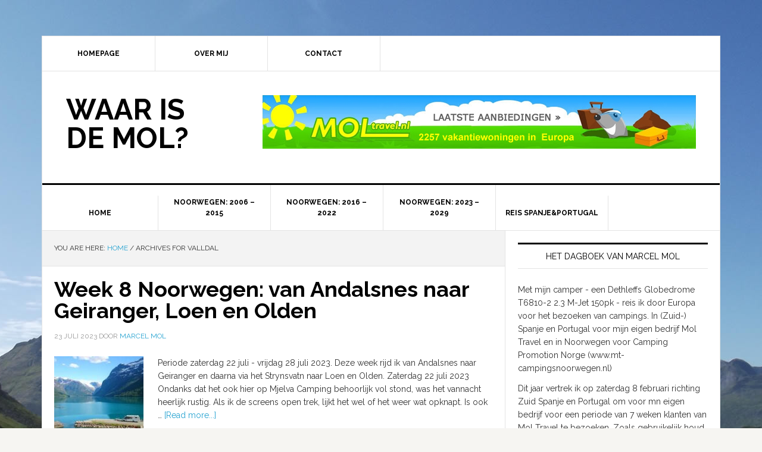

--- FILE ---
content_type: text/html; charset=UTF-8
request_url: https://www.waarisdemol.nl/tag/valldal
body_size: 9830
content:
<!DOCTYPE html>
<html lang="nl-NL">
<head >
<meta charset="UTF-8" />
<meta name="viewport" content="width=device-width, initial-scale=1" />
<meta name='robots' content='index, follow, max-image-preview:large, max-snippet:-1, max-video-preview:-1' />
	<style>img:is([sizes="auto" i], [sizes^="auto," i]) { contain-intrinsic-size: 3000px 1500px }</style>
	
	<!-- This site is optimized with the Yoast SEO plugin v26.7 - https://yoast.com/wordpress/plugins/seo/ -->
	<title>Valldal Archieven - Waar is de Mol?</title>
	<link rel="canonical" href="https://www.waarisdemol.nl/tag/valldal" />
	<meta property="og:locale" content="nl_NL" />
	<meta property="og:type" content="article" />
	<meta property="og:title" content="Valldal Archieven - Waar is de Mol?" />
	<meta property="og:url" content="https://www.waarisdemol.nl/tag/valldal" />
	<meta property="og:site_name" content="Waar is de Mol?" />
	<script type="application/ld+json" class="yoast-schema-graph">{"@context":"https://schema.org","@graph":[{"@type":"CollectionPage","@id":"https://www.waarisdemol.nl/tag/valldal","url":"https://www.waarisdemol.nl/tag/valldal","name":"Valldal Archieven - Waar is de Mol?","isPartOf":{"@id":"https://www.waarisdemol.nl/#website"},"primaryImageOfPage":{"@id":"https://www.waarisdemol.nl/tag/valldal#primaryimage"},"image":{"@id":"https://www.waarisdemol.nl/tag/valldal#primaryimage"},"thumbnailUrl":"https://www.waarisdemol.nl/wp-content/uploads/2022/07/PlusCamp-Sande-Camping-strandje.jpg","breadcrumb":{"@id":"https://www.waarisdemol.nl/tag/valldal#breadcrumb"},"inLanguage":"nl-NL"},{"@type":"ImageObject","inLanguage":"nl-NL","@id":"https://www.waarisdemol.nl/tag/valldal#primaryimage","url":"https://www.waarisdemol.nl/wp-content/uploads/2022/07/PlusCamp-Sande-Camping-strandje.jpg","contentUrl":"https://www.waarisdemol.nl/wp-content/uploads/2022/07/PlusCamp-Sande-Camping-strandje.jpg","width":800,"height":533},{"@type":"BreadcrumbList","@id":"https://www.waarisdemol.nl/tag/valldal#breadcrumb","itemListElement":[{"@type":"ListItem","position":1,"name":"Home","item":"https://www.waarisdemol.nl/"},{"@type":"ListItem","position":2,"name":"Valldal"}]},{"@type":"WebSite","@id":"https://www.waarisdemol.nl/#website","url":"https://www.waarisdemol.nl/","name":"Waar is de Mol?","description":"","potentialAction":[{"@type":"SearchAction","target":{"@type":"EntryPoint","urlTemplate":"https://www.waarisdemol.nl/?s={search_term_string}"},"query-input":{"@type":"PropertyValueSpecification","valueRequired":true,"valueName":"search_term_string"}}],"inLanguage":"nl-NL"}]}</script>
	<!-- / Yoast SEO plugin. -->


<link rel='dns-prefetch' href='//fonts.googleapis.com' />
<link rel="alternate" type="application/rss+xml" title="Waar is de Mol? &raquo; feed" href="https://www.waarisdemol.nl/feed" />
<link rel="alternate" type="application/rss+xml" title="Waar is de Mol? &raquo; reacties feed" href="https://www.waarisdemol.nl/comments/feed" />
<link rel="alternate" type="application/rss+xml" title="Waar is de Mol? &raquo; Valldal tag feed" href="https://www.waarisdemol.nl/tag/valldal/feed" />
<script type="text/javascript">
/* <![CDATA[ */
window._wpemojiSettings = {"baseUrl":"https:\/\/s.w.org\/images\/core\/emoji\/15.0.3\/72x72\/","ext":".png","svgUrl":"https:\/\/s.w.org\/images\/core\/emoji\/15.0.3\/svg\/","svgExt":".svg","source":{"concatemoji":"https:\/\/www.waarisdemol.nl\/wp-includes\/js\/wp-emoji-release.min.js?ver=00f3c2b2646ab4cf96c2d573ff3114b4"}};
/*! This file is auto-generated */
!function(i,n){var o,s,e;function c(e){try{var t={supportTests:e,timestamp:(new Date).valueOf()};sessionStorage.setItem(o,JSON.stringify(t))}catch(e){}}function p(e,t,n){e.clearRect(0,0,e.canvas.width,e.canvas.height),e.fillText(t,0,0);var t=new Uint32Array(e.getImageData(0,0,e.canvas.width,e.canvas.height).data),r=(e.clearRect(0,0,e.canvas.width,e.canvas.height),e.fillText(n,0,0),new Uint32Array(e.getImageData(0,0,e.canvas.width,e.canvas.height).data));return t.every(function(e,t){return e===r[t]})}function u(e,t,n){switch(t){case"flag":return n(e,"\ud83c\udff3\ufe0f\u200d\u26a7\ufe0f","\ud83c\udff3\ufe0f\u200b\u26a7\ufe0f")?!1:!n(e,"\ud83c\uddfa\ud83c\uddf3","\ud83c\uddfa\u200b\ud83c\uddf3")&&!n(e,"\ud83c\udff4\udb40\udc67\udb40\udc62\udb40\udc65\udb40\udc6e\udb40\udc67\udb40\udc7f","\ud83c\udff4\u200b\udb40\udc67\u200b\udb40\udc62\u200b\udb40\udc65\u200b\udb40\udc6e\u200b\udb40\udc67\u200b\udb40\udc7f");case"emoji":return!n(e,"\ud83d\udc26\u200d\u2b1b","\ud83d\udc26\u200b\u2b1b")}return!1}function f(e,t,n){var r="undefined"!=typeof WorkerGlobalScope&&self instanceof WorkerGlobalScope?new OffscreenCanvas(300,150):i.createElement("canvas"),a=r.getContext("2d",{willReadFrequently:!0}),o=(a.textBaseline="top",a.font="600 32px Arial",{});return e.forEach(function(e){o[e]=t(a,e,n)}),o}function t(e){var t=i.createElement("script");t.src=e,t.defer=!0,i.head.appendChild(t)}"undefined"!=typeof Promise&&(o="wpEmojiSettingsSupports",s=["flag","emoji"],n.supports={everything:!0,everythingExceptFlag:!0},e=new Promise(function(e){i.addEventListener("DOMContentLoaded",e,{once:!0})}),new Promise(function(t){var n=function(){try{var e=JSON.parse(sessionStorage.getItem(o));if("object"==typeof e&&"number"==typeof e.timestamp&&(new Date).valueOf()<e.timestamp+604800&&"object"==typeof e.supportTests)return e.supportTests}catch(e){}return null}();if(!n){if("undefined"!=typeof Worker&&"undefined"!=typeof OffscreenCanvas&&"undefined"!=typeof URL&&URL.createObjectURL&&"undefined"!=typeof Blob)try{var e="postMessage("+f.toString()+"("+[JSON.stringify(s),u.toString(),p.toString()].join(",")+"));",r=new Blob([e],{type:"text/javascript"}),a=new Worker(URL.createObjectURL(r),{name:"wpTestEmojiSupports"});return void(a.onmessage=function(e){c(n=e.data),a.terminate(),t(n)})}catch(e){}c(n=f(s,u,p))}t(n)}).then(function(e){for(var t in e)n.supports[t]=e[t],n.supports.everything=n.supports.everything&&n.supports[t],"flag"!==t&&(n.supports.everythingExceptFlag=n.supports.everythingExceptFlag&&n.supports[t]);n.supports.everythingExceptFlag=n.supports.everythingExceptFlag&&!n.supports.flag,n.DOMReady=!1,n.readyCallback=function(){n.DOMReady=!0}}).then(function(){return e}).then(function(){var e;n.supports.everything||(n.readyCallback(),(e=n.source||{}).concatemoji?t(e.concatemoji):e.wpemoji&&e.twemoji&&(t(e.twemoji),t(e.wpemoji)))}))}((window,document),window._wpemojiSettings);
/* ]]> */
</script>
<link rel='stylesheet' id='news-pro-theme-css' href='https://www.waarisdemol.nl/wp-content/themes/news-pro/style.css?ver=3.0.2' type='text/css' media='all' />
<style id='wp-emoji-styles-inline-css' type='text/css'>

	img.wp-smiley, img.emoji {
		display: inline !important;
		border: none !important;
		box-shadow: none !important;
		height: 1em !important;
		width: 1em !important;
		margin: 0 0.07em !important;
		vertical-align: -0.1em !important;
		background: none !important;
		padding: 0 !important;
	}
</style>
<link rel='stylesheet' id='wp-block-library-css' href='https://www.waarisdemol.nl/wp-includes/css/dist/block-library/style.min.css?ver=00f3c2b2646ab4cf96c2d573ff3114b4' type='text/css' media='all' />
<style id='classic-theme-styles-inline-css' type='text/css'>
/*! This file is auto-generated */
.wp-block-button__link{color:#fff;background-color:#32373c;border-radius:9999px;box-shadow:none;text-decoration:none;padding:calc(.667em + 2px) calc(1.333em + 2px);font-size:1.125em}.wp-block-file__button{background:#32373c;color:#fff;text-decoration:none}
</style>
<style id='global-styles-inline-css' type='text/css'>
:root{--wp--preset--aspect-ratio--square: 1;--wp--preset--aspect-ratio--4-3: 4/3;--wp--preset--aspect-ratio--3-4: 3/4;--wp--preset--aspect-ratio--3-2: 3/2;--wp--preset--aspect-ratio--2-3: 2/3;--wp--preset--aspect-ratio--16-9: 16/9;--wp--preset--aspect-ratio--9-16: 9/16;--wp--preset--color--black: #000000;--wp--preset--color--cyan-bluish-gray: #abb8c3;--wp--preset--color--white: #ffffff;--wp--preset--color--pale-pink: #f78da7;--wp--preset--color--vivid-red: #cf2e2e;--wp--preset--color--luminous-vivid-orange: #ff6900;--wp--preset--color--luminous-vivid-amber: #fcb900;--wp--preset--color--light-green-cyan: #7bdcb5;--wp--preset--color--vivid-green-cyan: #00d084;--wp--preset--color--pale-cyan-blue: #8ed1fc;--wp--preset--color--vivid-cyan-blue: #0693e3;--wp--preset--color--vivid-purple: #9b51e0;--wp--preset--gradient--vivid-cyan-blue-to-vivid-purple: linear-gradient(135deg,rgba(6,147,227,1) 0%,rgb(155,81,224) 100%);--wp--preset--gradient--light-green-cyan-to-vivid-green-cyan: linear-gradient(135deg,rgb(122,220,180) 0%,rgb(0,208,130) 100%);--wp--preset--gradient--luminous-vivid-amber-to-luminous-vivid-orange: linear-gradient(135deg,rgba(252,185,0,1) 0%,rgba(255,105,0,1) 100%);--wp--preset--gradient--luminous-vivid-orange-to-vivid-red: linear-gradient(135deg,rgba(255,105,0,1) 0%,rgb(207,46,46) 100%);--wp--preset--gradient--very-light-gray-to-cyan-bluish-gray: linear-gradient(135deg,rgb(238,238,238) 0%,rgb(169,184,195) 100%);--wp--preset--gradient--cool-to-warm-spectrum: linear-gradient(135deg,rgb(74,234,220) 0%,rgb(151,120,209) 20%,rgb(207,42,186) 40%,rgb(238,44,130) 60%,rgb(251,105,98) 80%,rgb(254,248,76) 100%);--wp--preset--gradient--blush-light-purple: linear-gradient(135deg,rgb(255,206,236) 0%,rgb(152,150,240) 100%);--wp--preset--gradient--blush-bordeaux: linear-gradient(135deg,rgb(254,205,165) 0%,rgb(254,45,45) 50%,rgb(107,0,62) 100%);--wp--preset--gradient--luminous-dusk: linear-gradient(135deg,rgb(255,203,112) 0%,rgb(199,81,192) 50%,rgb(65,88,208) 100%);--wp--preset--gradient--pale-ocean: linear-gradient(135deg,rgb(255,245,203) 0%,rgb(182,227,212) 50%,rgb(51,167,181) 100%);--wp--preset--gradient--electric-grass: linear-gradient(135deg,rgb(202,248,128) 0%,rgb(113,206,126) 100%);--wp--preset--gradient--midnight: linear-gradient(135deg,rgb(2,3,129) 0%,rgb(40,116,252) 100%);--wp--preset--font-size--small: 13px;--wp--preset--font-size--medium: 20px;--wp--preset--font-size--large: 36px;--wp--preset--font-size--x-large: 42px;--wp--preset--spacing--20: 0.44rem;--wp--preset--spacing--30: 0.67rem;--wp--preset--spacing--40: 1rem;--wp--preset--spacing--50: 1.5rem;--wp--preset--spacing--60: 2.25rem;--wp--preset--spacing--70: 3.38rem;--wp--preset--spacing--80: 5.06rem;--wp--preset--shadow--natural: 6px 6px 9px rgba(0, 0, 0, 0.2);--wp--preset--shadow--deep: 12px 12px 50px rgba(0, 0, 0, 0.4);--wp--preset--shadow--sharp: 6px 6px 0px rgba(0, 0, 0, 0.2);--wp--preset--shadow--outlined: 6px 6px 0px -3px rgba(255, 255, 255, 1), 6px 6px rgba(0, 0, 0, 1);--wp--preset--shadow--crisp: 6px 6px 0px rgba(0, 0, 0, 1);}:where(.is-layout-flex){gap: 0.5em;}:where(.is-layout-grid){gap: 0.5em;}body .is-layout-flex{display: flex;}.is-layout-flex{flex-wrap: wrap;align-items: center;}.is-layout-flex > :is(*, div){margin: 0;}body .is-layout-grid{display: grid;}.is-layout-grid > :is(*, div){margin: 0;}:where(.wp-block-columns.is-layout-flex){gap: 2em;}:where(.wp-block-columns.is-layout-grid){gap: 2em;}:where(.wp-block-post-template.is-layout-flex){gap: 1.25em;}:where(.wp-block-post-template.is-layout-grid){gap: 1.25em;}.has-black-color{color: var(--wp--preset--color--black) !important;}.has-cyan-bluish-gray-color{color: var(--wp--preset--color--cyan-bluish-gray) !important;}.has-white-color{color: var(--wp--preset--color--white) !important;}.has-pale-pink-color{color: var(--wp--preset--color--pale-pink) !important;}.has-vivid-red-color{color: var(--wp--preset--color--vivid-red) !important;}.has-luminous-vivid-orange-color{color: var(--wp--preset--color--luminous-vivid-orange) !important;}.has-luminous-vivid-amber-color{color: var(--wp--preset--color--luminous-vivid-amber) !important;}.has-light-green-cyan-color{color: var(--wp--preset--color--light-green-cyan) !important;}.has-vivid-green-cyan-color{color: var(--wp--preset--color--vivid-green-cyan) !important;}.has-pale-cyan-blue-color{color: var(--wp--preset--color--pale-cyan-blue) !important;}.has-vivid-cyan-blue-color{color: var(--wp--preset--color--vivid-cyan-blue) !important;}.has-vivid-purple-color{color: var(--wp--preset--color--vivid-purple) !important;}.has-black-background-color{background-color: var(--wp--preset--color--black) !important;}.has-cyan-bluish-gray-background-color{background-color: var(--wp--preset--color--cyan-bluish-gray) !important;}.has-white-background-color{background-color: var(--wp--preset--color--white) !important;}.has-pale-pink-background-color{background-color: var(--wp--preset--color--pale-pink) !important;}.has-vivid-red-background-color{background-color: var(--wp--preset--color--vivid-red) !important;}.has-luminous-vivid-orange-background-color{background-color: var(--wp--preset--color--luminous-vivid-orange) !important;}.has-luminous-vivid-amber-background-color{background-color: var(--wp--preset--color--luminous-vivid-amber) !important;}.has-light-green-cyan-background-color{background-color: var(--wp--preset--color--light-green-cyan) !important;}.has-vivid-green-cyan-background-color{background-color: var(--wp--preset--color--vivid-green-cyan) !important;}.has-pale-cyan-blue-background-color{background-color: var(--wp--preset--color--pale-cyan-blue) !important;}.has-vivid-cyan-blue-background-color{background-color: var(--wp--preset--color--vivid-cyan-blue) !important;}.has-vivid-purple-background-color{background-color: var(--wp--preset--color--vivid-purple) !important;}.has-black-border-color{border-color: var(--wp--preset--color--black) !important;}.has-cyan-bluish-gray-border-color{border-color: var(--wp--preset--color--cyan-bluish-gray) !important;}.has-white-border-color{border-color: var(--wp--preset--color--white) !important;}.has-pale-pink-border-color{border-color: var(--wp--preset--color--pale-pink) !important;}.has-vivid-red-border-color{border-color: var(--wp--preset--color--vivid-red) !important;}.has-luminous-vivid-orange-border-color{border-color: var(--wp--preset--color--luminous-vivid-orange) !important;}.has-luminous-vivid-amber-border-color{border-color: var(--wp--preset--color--luminous-vivid-amber) !important;}.has-light-green-cyan-border-color{border-color: var(--wp--preset--color--light-green-cyan) !important;}.has-vivid-green-cyan-border-color{border-color: var(--wp--preset--color--vivid-green-cyan) !important;}.has-pale-cyan-blue-border-color{border-color: var(--wp--preset--color--pale-cyan-blue) !important;}.has-vivid-cyan-blue-border-color{border-color: var(--wp--preset--color--vivid-cyan-blue) !important;}.has-vivid-purple-border-color{border-color: var(--wp--preset--color--vivid-purple) !important;}.has-vivid-cyan-blue-to-vivid-purple-gradient-background{background: var(--wp--preset--gradient--vivid-cyan-blue-to-vivid-purple) !important;}.has-light-green-cyan-to-vivid-green-cyan-gradient-background{background: var(--wp--preset--gradient--light-green-cyan-to-vivid-green-cyan) !important;}.has-luminous-vivid-amber-to-luminous-vivid-orange-gradient-background{background: var(--wp--preset--gradient--luminous-vivid-amber-to-luminous-vivid-orange) !important;}.has-luminous-vivid-orange-to-vivid-red-gradient-background{background: var(--wp--preset--gradient--luminous-vivid-orange-to-vivid-red) !important;}.has-very-light-gray-to-cyan-bluish-gray-gradient-background{background: var(--wp--preset--gradient--very-light-gray-to-cyan-bluish-gray) !important;}.has-cool-to-warm-spectrum-gradient-background{background: var(--wp--preset--gradient--cool-to-warm-spectrum) !important;}.has-blush-light-purple-gradient-background{background: var(--wp--preset--gradient--blush-light-purple) !important;}.has-blush-bordeaux-gradient-background{background: var(--wp--preset--gradient--blush-bordeaux) !important;}.has-luminous-dusk-gradient-background{background: var(--wp--preset--gradient--luminous-dusk) !important;}.has-pale-ocean-gradient-background{background: var(--wp--preset--gradient--pale-ocean) !important;}.has-electric-grass-gradient-background{background: var(--wp--preset--gradient--electric-grass) !important;}.has-midnight-gradient-background{background: var(--wp--preset--gradient--midnight) !important;}.has-small-font-size{font-size: var(--wp--preset--font-size--small) !important;}.has-medium-font-size{font-size: var(--wp--preset--font-size--medium) !important;}.has-large-font-size{font-size: var(--wp--preset--font-size--large) !important;}.has-x-large-font-size{font-size: var(--wp--preset--font-size--x-large) !important;}
:where(.wp-block-post-template.is-layout-flex){gap: 1.25em;}:where(.wp-block-post-template.is-layout-grid){gap: 1.25em;}
:where(.wp-block-columns.is-layout-flex){gap: 2em;}:where(.wp-block-columns.is-layout-grid){gap: 2em;}
:root :where(.wp-block-pullquote){font-size: 1.5em;line-height: 1.6;}
</style>
<link rel='stylesheet' id='dashicons-css' href='https://www.waarisdemol.nl/wp-includes/css/dashicons.min.css?ver=00f3c2b2646ab4cf96c2d573ff3114b4' type='text/css' media='all' />
<link rel='stylesheet' id='google-fonts-css' href='//fonts.googleapis.com/css?family=Raleway%3A400%2C700%7CPathway+Gothic+One&#038;ver=3.0.2' type='text/css' media='all' />
<script type="text/javascript" src="https://www.waarisdemol.nl/wp-includes/js/jquery/jquery.min.js?ver=3.7.1" id="jquery-core-js"></script>
<script type="text/javascript" src="https://www.waarisdemol.nl/wp-includes/js/jquery/jquery-migrate.min.js?ver=3.4.1" id="jquery-migrate-js"></script>
<script type="text/javascript" src="https://www.waarisdemol.nl/wp-content/themes/news-pro/js/responsive-menu.js?ver=1.0.0" id="news-responsive-menu-js"></script>
<link rel="https://api.w.org/" href="https://www.waarisdemol.nl/wp-json/" /><link rel="alternate" title="JSON" type="application/json" href="https://www.waarisdemol.nl/wp-json/wp/v2/tags/785" /><link rel="EditURI" type="application/rsd+xml" title="RSD" href="https://www.waarisdemol.nl/xmlrpc.php?rsd" />

<link rel="icon" href="https://www.waarisdemol.nl/wp-content/themes/news-pro/images/favicon.ico" />
<!-- Global site tag (gtag.js) - Google Analytics -->
<script async src="https://www.googletagmanager.com/gtag/js?id=UA-153829748-1"></script>
<script>
  window.dataLayer = window.dataLayer || [];
  function gtag(){dataLayer.push(arguments);}
  gtag('js', new Date());

  gtag('config', 'UA-153829748-1');
</script>
<style type="text/css" id="custom-background-css">
body.custom-background { background-image: url("https://www.waarisdemol.nl/wp-content/uploads/2016/02/achtergrond-newspro-1800.jpg"); background-position: center top; background-size: auto; background-repeat: no-repeat; background-attachment: fixed; }
</style>
	</head>
<body class="archive tag tag-valldal tag-785 custom-background content-sidebar genesis-breadcrumbs-visible genesis-footer-widgets-hidden news-pro-blue"><div class="site-container"><nav class="nav-secondary" aria-label="Secondary"><div class="wrap"><ul id="menu-menu2" class="menu genesis-nav-menu menu-secondary"><li id="menu-item-1044" class="menu-item menu-item-type-post_type menu-item-object-page menu-item-home menu-item-1044"><a href="https://www.waarisdemol.nl/"><span >Homepage</span></a></li>
<li id="menu-item-1047" class="menu-item menu-item-type-post_type menu-item-object-page menu-item-1047"><a href="https://www.waarisdemol.nl/over-mij"><span >Over mij</span></a></li>
<li id="menu-item-1045" class="menu-item menu-item-type-post_type menu-item-object-page menu-item-1045"><a href="https://www.waarisdemol.nl/contact"><span >Contact</span></a></li>
</ul></div></nav><header class="site-header"><div class="wrap"><div class="title-area"><p class="site-title"><a href="https://www.waarisdemol.nl/">Waar is de Mol?</a></p></div><div class="widget-area header-widget-area"><section id="widget_sp_image-3" class="widget widget_sp_image"><div class="widget-wrap"><a href="https://www.vakantiewoningen-in-europa.nl" target="_blank" class="widget_sp_image-image-link"><img width="728" height="90" class="attachment-full" style="max-width: 100%;" srcset="https://www.waarisdemol.nl/wp-content/uploads/2016/02/vakantiwoningen-in-europa-2257.jpg 728w, https://www.waarisdemol.nl/wp-content/uploads/2016/02/vakantiwoningen-in-europa-2257-300x37.jpg 300w" sizes="(max-width: 728px) 100vw, 728px" src="https://www.waarisdemol.nl/wp-content/uploads/2016/02/vakantiwoningen-in-europa-2257.jpg" /></a></div></section>
</div></div></header><nav class="nav-primary" aria-label="Main"><div class="wrap"><ul id="menu-top-menu" class="menu genesis-nav-menu menu-primary"><li id="menu-item-40" class="menu-item menu-item-type-custom menu-item-object-custom menu-item-home menu-item-40"><a href="https://www.waarisdemol.nl/"><span >Home</span></a></li>
<li id="menu-item-1067" class="menu-item menu-item-type-post_type menu-item-object-page menu-item-1067"><a href="https://www.waarisdemol.nl/reis-noorwegen-2006-2015"><span >Noorwegen: 2006 &#8211; 2015</span></a></li>
<li id="menu-item-12808" class="menu-item menu-item-type-post_type menu-item-object-page menu-item-has-children menu-item-12808"><a href="https://www.waarisdemol.nl/reis-noorwegen-2016-2023"><span >Noorwegen: 2016 – 2022</span></a>
<ul class="sub-menu">
	<li id="menu-item-2036" class="menu-item menu-item-type-taxonomy menu-item-object-category menu-item-2036"><a href="https://www.waarisdemol.nl/category/reis-noorwegen-2016"><span >Reis Noorwegen 11 juni – 11 augustus 2016</span></a></li>
	<li id="menu-item-3488" class="menu-item menu-item-type-taxonomy menu-item-object-category menu-item-3488"><a href="https://www.waarisdemol.nl/category/reis-noorwegen-2017"><span >Reis Noorwegen 26 mei – 15 augustus 2017</span></a></li>
	<li id="menu-item-5275" class="menu-item menu-item-type-taxonomy menu-item-object-category menu-item-5275"><a href="https://www.waarisdemol.nl/category/reis-noorwegen-2018"><span >Reis Noorwegen 26 mei – 9 augustus 2018</span></a></li>
	<li id="menu-item-6265" class="menu-item menu-item-type-taxonomy menu-item-object-category menu-item-6265"><a href="https://www.waarisdemol.nl/category/reis-noorwegen-18-mei-15-augustus-2019"><span >Reis Noorwegen 18 mei – 15 augustus 2019</span></a></li>
	<li id="menu-item-7631" class="menu-item menu-item-type-taxonomy menu-item-object-category menu-item-7631"><a href="https://www.waarisdemol.nl/category/reis-noorwegen-20-juni-13-september-2020"><span >Reis Noorwegen 20 juni – 13 september 2020</span></a></li>
	<li id="menu-item-8891" class="menu-item menu-item-type-taxonomy menu-item-object-category menu-item-8891"><a href="https://www.waarisdemol.nl/category/reis-noorwegen-26-juni-12-september-2021"><span >Reis Noorwegen 26 juni – 12 september 2021</span></a></li>
	<li id="menu-item-10342" class="menu-item menu-item-type-taxonomy menu-item-object-category menu-item-10342"><a href="https://www.waarisdemol.nl/category/reis-noorwegen-21-mei-5-september-2022"><span >Reis Noorwegen 21 mei – 5 september 2022</span></a></li>
</ul>
</li>
<li id="menu-item-13380" class="menu-item menu-item-type-post_type menu-item-object-page menu-item-has-children menu-item-13380"><a href="https://www.waarisdemol.nl/reis-noorwegen-2023-2029"><span >Noorwegen: 2023 – 2029</span></a>
<ul class="sub-menu">
	<li id="menu-item-11865" class="menu-item menu-item-type-taxonomy menu-item-object-category menu-item-11865"><a href="https://www.waarisdemol.nl/category/reis-noorwegen-3-juni-4-september-2023"><span >Reis Noorwegen 3 juni – 4 september 2023</span></a></li>
	<li id="menu-item-13387" class="menu-item menu-item-type-taxonomy menu-item-object-category menu-item-13387"><a href="https://www.waarisdemol.nl/category/reis-noorwegen-22-mei-26-augustus-2024"><span >Reis Noorwegen 22 mei – 26 augustus 2024</span></a></li>
	<li id="menu-item-14379" class="menu-item menu-item-type-taxonomy menu-item-object-category menu-item-14379"><a href="https://www.waarisdemol.nl/category/reis-noorwegen-22-mei-24-augustus-2025"><span >Reis Noorwegen 22 mei – 24 augustus 2025</span></a></li>
</ul>
</li>
<li id="menu-item-1064" class="menu-item menu-item-type-post_type menu-item-object-page menu-item-has-children menu-item-1064"><a href="https://www.waarisdemol.nl/reis-spanje-portugal"><span >Reis Spanje&#038;Portugal</span></a>
<ul class="sub-menu">
	<li id="menu-item-2861" class="menu-item menu-item-type-taxonomy menu-item-object-category menu-item-2861"><a href="https://www.waarisdemol.nl/category/reis-spanje-portugal-2017"><span >Reis Spanje &amp; Portugal 28 januari – 8 april 2017</span></a></li>
	<li id="menu-item-4536" class="menu-item menu-item-type-taxonomy menu-item-object-category menu-item-4536"><a href="https://www.waarisdemol.nl/category/reis-spanje-portugal-2018"><span >Reis Spanje &amp; Portugal 27 januari – 8 april 2018</span></a></li>
	<li id="menu-item-7222" class="menu-item menu-item-type-taxonomy menu-item-object-category menu-item-7222"><a href="https://www.waarisdemol.nl/category/reis-spanje-portugal-2020"><span >Reis Spanje &#038; Portugal 1 februari – 6 april 2020</span></a></li>
	<li id="menu-item-8423" class="menu-item menu-item-type-taxonomy menu-item-object-category menu-item-8423"><a href="https://www.waarisdemol.nl/category/reis-spanje-portugal-2021"><span >Reis Spanje &amp; Portugal 20 maart – 2 mei 2021</span></a></li>
	<li id="menu-item-9767" class="menu-item menu-item-type-taxonomy menu-item-object-category menu-item-9767"><a href="https://www.waarisdemol.nl/category/reis-spanje-portugal-2022"><span >Reis Spanje &amp; Portugal 12 febr – 10 april 2022</span></a></li>
	<li id="menu-item-11326" class="menu-item menu-item-type-taxonomy menu-item-object-category menu-item-11326"><a href="https://www.waarisdemol.nl/category/reis-spanje-portugal-2023"><span >Reis Spanje &amp; Portugal 28 jan – 26 maart 2023</span></a></li>
	<li id="menu-item-12893" class="menu-item menu-item-type-taxonomy menu-item-object-category menu-item-12893"><a href="https://www.waarisdemol.nl/category/reis-spanje-portugal-2024"><span >Reis Spanje &amp; Portugal 27 jan – 24 maart 2024</span></a></li>
	<li id="menu-item-14329" class="menu-item menu-item-type-taxonomy menu-item-object-category menu-item-14329"><a href="https://www.waarisdemol.nl/category/reis-spanje-portugal-2025"><span >Reis Spanje &amp; Portugal 8 febr – 30 maart 2025</span></a></li>
</ul>
</li>
</ul></div></nav><div class="site-inner"><div class="content-sidebar-wrap"><main class="content"><div class="breadcrumb">You are here: <span class="breadcrumb-link-wrap"><a class="breadcrumb-link" href="https://www.waarisdemol.nl/"><span class="breadcrumb-link-text-wrap">Home</span></a><meta ></span> <span aria-label="breadcrumb separator">/</span> Archives for Valldal</div><article class="post-12394 post type-post status-publish format-standard has-post-thumbnail category-reis-noorwegen-3-juni-4-september-2023 tag-andalsnes tag-bezoek-alesund tag-dalen-gaard-camping tag-fagervik-camping tag-ferry-linge-eidsdal tag-geiranger-camping tag-geirangerfjord tag-geirangerfjorden-feriesenter tag-lo-vik-camping tag-loen tag-loenvatn-feriesenter tag-mana-camping tag-mandalen tag-mindresunde-camping tag-muri-hytteutleige tag-pluscamp-strynsvatn-camping tag-sande-camping tag-stordal tag-stryn tag-tjugen-camping tag-tresfjord tag-trollstigen-gjestegard-og-camping tag-trollveggen-camping tag-valldal tag-vikebukt tag-vinje-camping entry" aria-label="Week 8 Noorwegen: van Andalsnes naar Geiranger, Loen en Olden"><header class="entry-header"><h2 class="entry-title"><a class="entry-title-link" rel="bookmark" href="https://www.waarisdemol.nl/week-8-noorwegen-van-andalsnes-naar-geiranger-loen-en-olden">Week 8 Noorwegen: van Andalsnes naar Geiranger, Loen en Olden</a></h2>
<p class="entry-meta"><time class="entry-time">23 juli 2023</time> door <span class="entry-author"><a href="https://www.waarisdemol.nl/author/marcelmol" class="entry-author-link" rel="author"><span class="entry-author-name">Marcel Mol</span></a></span>  </p></header><div class="entry-content"><a class="entry-image-link" href="https://www.waarisdemol.nl/week-8-noorwegen-van-andalsnes-naar-geiranger-loen-en-olden" aria-hidden="true" tabindex="-1"><img width="150" height="150" src="https://www.waarisdemol.nl/wp-content/uploads/2022/07/PlusCamp-Sande-Camping-strandje-150x150.jpg" class="alignleft post-image entry-image" alt="" decoding="async" /></a><p>Periode zaterdag 22 juli - vrijdag 28 juli 2023. Deze week rijd ik van Andalsnes naar Geiranger en daarna via het Strynsvatn naar Loen en Olden.



Zaterdag 22 juli 2023



Ondanks dat het ook hier op Mjelva Camping behoorlijk vol stond, was het vannacht heerlijk rustig. Als ik de screens open trek, lijkt het wel of het weer wat opknapt. Is ook &#x02026; <a href="https://www.waarisdemol.nl/week-8-noorwegen-van-andalsnes-naar-geiranger-loen-en-olden" class="more-link">[Read more...]</a></p></div><footer class="entry-footer"><p class="entry-meta"><span class="entry-categories">Filed Under: <a href="https://www.waarisdemol.nl/category/reis-noorwegen-3-juni-4-september-2023" rel="category tag">Reis Noorwegen 3 juni – 4 september 2023</a></span> <span class="entry-tags">Tagged With: <a href="https://www.waarisdemol.nl/tag/andalsnes" rel="tag">Andalsnes</a>, <a href="https://www.waarisdemol.nl/tag/bezoek-alesund" rel="tag">bezoek Alesund</a>, <a href="https://www.waarisdemol.nl/tag/dalen-gaard-camping" rel="tag">Dalen Gaard Camping</a>, <a href="https://www.waarisdemol.nl/tag/fagervik-camping" rel="tag">Fagervik Camping</a>, <a href="https://www.waarisdemol.nl/tag/ferry-linge-eidsdal" rel="tag">ferry Linge - Eidsdal</a>, <a href="https://www.waarisdemol.nl/tag/geiranger-camping" rel="tag">Geiranger Camping</a>, <a href="https://www.waarisdemol.nl/tag/geirangerfjord" rel="tag">Geirangerfjord</a>, <a href="https://www.waarisdemol.nl/tag/geirangerfjorden-feriesenter" rel="tag">Geirangerfjorden Feriesenter</a>, <a href="https://www.waarisdemol.nl/tag/lo-vik-camping" rel="tag">Lo-Vik Camping</a>, <a href="https://www.waarisdemol.nl/tag/loen" rel="tag">Loen</a>, <a href="https://www.waarisdemol.nl/tag/loenvatn-feriesenter" rel="tag">Loenvatn Feriesenter</a>, <a href="https://www.waarisdemol.nl/tag/mana-camping" rel="tag">Mana Camping</a>, <a href="https://www.waarisdemol.nl/tag/mandalen" rel="tag">Mandalen</a>, <a href="https://www.waarisdemol.nl/tag/mindresunde-camping" rel="tag">Mindresunde Camping</a>, <a href="https://www.waarisdemol.nl/tag/muri-hytteutleige" rel="tag">Muri Hytteutleige</a>, <a href="https://www.waarisdemol.nl/tag/pluscamp-strynsvatn-camping" rel="tag">PlusCamp Strynsvatn Camping</a>, <a href="https://www.waarisdemol.nl/tag/sande-camping" rel="tag">Sande Camping</a>, <a href="https://www.waarisdemol.nl/tag/stordal" rel="tag">Stordal</a>, <a href="https://www.waarisdemol.nl/tag/stryn" rel="tag">Stryn</a>, <a href="https://www.waarisdemol.nl/tag/tjugen-camping" rel="tag">Tjugen Camping</a>, <a href="https://www.waarisdemol.nl/tag/tresfjord" rel="tag">Tresfjord</a>, <a href="https://www.waarisdemol.nl/tag/trollstigen-gjestegard-og-camping" rel="tag">Trollstigen Gjestegard og Camping</a>, <a href="https://www.waarisdemol.nl/tag/trollveggen-camping" rel="tag">Trollveggen Camping</a>, <a href="https://www.waarisdemol.nl/tag/valldal" rel="tag">Valldal</a>, <a href="https://www.waarisdemol.nl/tag/vikebukt" rel="tag">Vikebukt</a>, <a href="https://www.waarisdemol.nl/tag/vinje-camping" rel="tag">Vinje Camping</a></span></p></footer></article><article class="post-10852 post type-post status-publish format-standard has-post-thumbnail category-reis-noorwegen-21-mei-5-september-2022 tag-alesund tag-andalsnes tag-andalsnes-camping tag-blahammer-camping tag-bud tag-bud-camping tag-dalen-gaard-camping-geiranger tag-eidsbygda tag-fagervik-camping tag-ferry-afarnes-solsnes tag-ferry-linge-eidsdal tag-geiranger-camping tag-geirangerfjord tag-geirangerfjorden-feriesenter tag-lo-vik-camping tag-mana-camping tag-mandalen tag-mindresunde-camping tag-mjelva-camping tag-molde tag-muri-hytteutleige tag-pluscamp tag-saltkjelsnes-camping tag-solvang-camping-eidsdal tag-stordal-camping tag-stryn tag-strynsvatn-camping tag-tornes-fjordcamping tag-tresfjord tag-trollstigen-gjestegard tag-trollveggen-camping tag-valldal tag-vinje-camping-bij-waterval entry" aria-label="Week 8 Noorwegen: van Molde naar Bud en daarna naar Andalsnes, Geiranger en Loen"><header class="entry-header"><h2 class="entry-title"><a class="entry-title-link" rel="bookmark" href="https://www.waarisdemol.nl/week-8-noorwegen-van-molde-naar-bud-en-daarna-andalsnes-geiranger-en-loen">Week 8 Noorwegen: van Molde naar Bud en daarna naar Andalsnes, Geiranger en Loen</a></h2>
<p class="entry-meta"><time class="entry-time">26 juli 2022</time> door <span class="entry-author"><a href="https://www.waarisdemol.nl/author/marcelmol" class="entry-author-link" rel="author"><span class="entry-author-name">Marcel Mol</span></a></span>  </p></header><div class="entry-content"><a class="entry-image-link" href="https://www.waarisdemol.nl/week-8-noorwegen-van-molde-naar-bud-en-daarna-andalsnes-geiranger-en-loen" aria-hidden="true" tabindex="-1"><img width="150" height="150" src="https://www.waarisdemol.nl/wp-content/uploads/2018/06/Grande-Hytteutleige-Geiranger-2018-3-150x150.jpg" class="alignleft post-image entry-image" alt="" decoding="async" loading="lazy" /></a><p>Periode zaterdag 23 juli - vrijdag 29 juli 2022. Deze week reis ik van Molde naar Bud en daarna naar Andalsnes, Mandalen, Tresfjord, Stordal, Valldal, Geiranger en Loen.



Zaterdag 23 juli 2022



De eigenaar van Kviltorp Camping is om 10.00 uur in de receptie en dus maak ik de camper rond 9.45 uur klaar voor vertrek. Even na 10.00 uur meld ik me &#x02026; <a href="https://www.waarisdemol.nl/week-8-noorwegen-van-molde-naar-bud-en-daarna-andalsnes-geiranger-en-loen" class="more-link">[Read more...]</a></p></div><footer class="entry-footer"><p class="entry-meta"><span class="entry-categories">Filed Under: <a href="https://www.waarisdemol.nl/category/reis-noorwegen-21-mei-5-september-2022" rel="category tag">Reis Noorwegen 21 mei – 5 september 2022</a></span> <span class="entry-tags">Tagged With: <a href="https://www.waarisdemol.nl/tag/alesund" rel="tag">Alesund</a>, <a href="https://www.waarisdemol.nl/tag/andalsnes" rel="tag">Andalsnes</a>, <a href="https://www.waarisdemol.nl/tag/andalsnes-camping" rel="tag">Andalsnes Camping</a>, <a href="https://www.waarisdemol.nl/tag/blahammer-camping" rel="tag">Blahammer Camping</a>, <a href="https://www.waarisdemol.nl/tag/bud" rel="tag">Bud</a>, <a href="https://www.waarisdemol.nl/tag/bud-camping" rel="tag">Bud Camping</a>, <a href="https://www.waarisdemol.nl/tag/dalen-gaard-camping-geiranger" rel="tag">Dalen Gaard Camping Geiranger</a>, <a href="https://www.waarisdemol.nl/tag/eidsbygda" rel="tag">Eidsbygda</a>, <a href="https://www.waarisdemol.nl/tag/fagervik-camping" rel="tag">Fagervik Camping</a>, <a href="https://www.waarisdemol.nl/tag/ferry-afarnes-solsnes" rel="tag">ferry Afarnes - Solsnes</a>, <a href="https://www.waarisdemol.nl/tag/ferry-linge-eidsdal" rel="tag">ferry Linge - Eidsdal</a>, <a href="https://www.waarisdemol.nl/tag/geiranger-camping" rel="tag">Geiranger Camping</a>, <a href="https://www.waarisdemol.nl/tag/geirangerfjord" rel="tag">Geirangerfjord</a>, <a href="https://www.waarisdemol.nl/tag/geirangerfjorden-feriesenter" rel="tag">Geirangerfjorden Feriesenter</a>, <a href="https://www.waarisdemol.nl/tag/lo-vik-camping" rel="tag">Lo-Vik Camping</a>, <a href="https://www.waarisdemol.nl/tag/mana-camping" rel="tag">Mana Camping</a>, <a href="https://www.waarisdemol.nl/tag/mandalen" rel="tag">Mandalen</a>, <a href="https://www.waarisdemol.nl/tag/mindresunde-camping" rel="tag">Mindresunde Camping</a>, <a href="https://www.waarisdemol.nl/tag/mjelva-camping" rel="tag">Mjelva Camping</a>, <a href="https://www.waarisdemol.nl/tag/molde" rel="tag">Molde</a>, <a href="https://www.waarisdemol.nl/tag/muri-hytteutleige" rel="tag">Muri Hytteutleige</a>, <a href="https://www.waarisdemol.nl/tag/pluscamp" rel="tag">PlusCamp</a>, <a href="https://www.waarisdemol.nl/tag/saltkjelsnes-camping" rel="tag">Saltkjelsnes Camping</a>, <a href="https://www.waarisdemol.nl/tag/solvang-camping-eidsdal" rel="tag">Solvang Camping Eidsdal</a>, <a href="https://www.waarisdemol.nl/tag/stordal-camping" rel="tag">Stordal Camping</a>, <a href="https://www.waarisdemol.nl/tag/stryn" rel="tag">Stryn</a>, <a href="https://www.waarisdemol.nl/tag/strynsvatn-camping" rel="tag">Strynsvatn Camping</a>, <a href="https://www.waarisdemol.nl/tag/tornes-fjordcamping" rel="tag">Tornes Fjordcamping</a>, <a href="https://www.waarisdemol.nl/tag/tresfjord" rel="tag">Tresfjord</a>, <a href="https://www.waarisdemol.nl/tag/trollstigen-gjestegard" rel="tag">Trollstigen Gjestegard</a>, <a href="https://www.waarisdemol.nl/tag/trollveggen-camping" rel="tag">Trollveggen Camping</a>, <a href="https://www.waarisdemol.nl/tag/valldal" rel="tag">Valldal</a>, <a href="https://www.waarisdemol.nl/tag/vinje-camping-bij-waterval" rel="tag">Vinje Camping bij waterval</a></span></p></footer></article><article class="post-9338 post type-post status-publish format-standard has-post-thumbnail category-reis-noorwegen-26-juni-12-september-2021 tag-andalsnes-camping tag-camping-in-andalsnes tag-eidsbygda tag-eidsdal tag-fagervik-camping tag-ferry-solsnes-afarnes tag-geiranger tag-geiranger-camping tag-geirangerfjord tag-lo-vik-camping-loen tag-loenvatn-feriesenter tag-mana-camping tag-mandalen tag-meer-van-stryn tag-mjelva-camping tag-pluscamp-bud-camping tag-pluscamp-sande-camping tag-pluscamp-strynsvatn-camping tag-saltskjelsnes-camping tag-sjoholt tag-stordal-camping tag-tjugen-camping tag-trollstigen-gjestegard-og-camping tag-trollveggen-camping tag-valldal tag-vinje-camping tag-vissersplaatsje-bud tag-vliegveld-alesund entry" aria-label="Week 7 Noorwegen: van Bud richting Andalsnes, Geiranger, Stryn en Loen"><header class="entry-header"><h2 class="entry-title"><a class="entry-title-link" rel="bookmark" href="https://www.waarisdemol.nl/week-7-noorwegen-van-bud-richting-andalsnes-geiranger-loen-en-olden">Week 7 Noorwegen: van Bud richting Andalsnes, Geiranger, Stryn en Loen</a></h2>
<p class="entry-meta"><time class="entry-time">7 augustus 2021</time> door <span class="entry-author"><a href="https://www.waarisdemol.nl/author/marcelmol" class="entry-author-link" rel="author"><span class="entry-author-name">Marcel Mol</span></a></span>  </p></header><div class="entry-content"><a class="entry-image-link" href="https://www.waarisdemol.nl/week-7-noorwegen-van-bud-richting-andalsnes-geiranger-loen-en-olden" aria-hidden="true" tabindex="-1"><img width="150" height="150" src="https://www.waarisdemol.nl/wp-content/uploads/2019/07/PlusCamp-Sande-Camping-ligging-150x150.jpg" class="alignleft post-image entry-image" alt="" decoding="async" loading="lazy" /></a><p>Periode zaterdag 7 augustus - vrijdag 13 augustus 2021. Deze week ga ik van Bud richting Andalsnes, Geiranger en Stryn en vervolgens naar Lodalen, het prachtige dal van Loen.



Zaterdag 7 augustus 2021.



Zoals eigenlijk al een beetje verwacht was het gisteravond nog lang onrustig. "Mn film" is rond 00.10 uur afgelopen en dat heb ik goed gepland, &#x02026; <a href="https://www.waarisdemol.nl/week-7-noorwegen-van-bud-richting-andalsnes-geiranger-loen-en-olden" class="more-link">[Read more...]</a></p></div><footer class="entry-footer"><p class="entry-meta"><span class="entry-categories">Filed Under: <a href="https://www.waarisdemol.nl/category/reis-noorwegen-26-juni-12-september-2021" rel="category tag">Reis Noorwegen 26 juni – 12 september 2021</a></span> <span class="entry-tags">Tagged With: <a href="https://www.waarisdemol.nl/tag/andalsnes-camping" rel="tag">Andalsnes Camping</a>, <a href="https://www.waarisdemol.nl/tag/camping-in-andalsnes" rel="tag">camping in Andalsnes</a>, <a href="https://www.waarisdemol.nl/tag/eidsbygda" rel="tag">Eidsbygda</a>, <a href="https://www.waarisdemol.nl/tag/eidsdal" rel="tag">Eidsdal</a>, <a href="https://www.waarisdemol.nl/tag/fagervik-camping" rel="tag">Fagervik Camping</a>, <a href="https://www.waarisdemol.nl/tag/ferry-solsnes-afarnes" rel="tag">ferry Solsnes - Afarnes</a>, <a href="https://www.waarisdemol.nl/tag/geiranger" rel="tag">geiranger</a>, <a href="https://www.waarisdemol.nl/tag/geiranger-camping" rel="tag">Geiranger Camping</a>, <a href="https://www.waarisdemol.nl/tag/geirangerfjord" rel="tag">Geirangerfjord</a>, <a href="https://www.waarisdemol.nl/tag/lo-vik-camping-loen" rel="tag">Lo-Vik Camping Loen</a>, <a href="https://www.waarisdemol.nl/tag/loenvatn-feriesenter" rel="tag">Loenvatn Feriesenter</a>, <a href="https://www.waarisdemol.nl/tag/mana-camping" rel="tag">Mana Camping</a>, <a href="https://www.waarisdemol.nl/tag/mandalen" rel="tag">Mandalen</a>, <a href="https://www.waarisdemol.nl/tag/meer-van-stryn" rel="tag">meer van Stryn</a>, <a href="https://www.waarisdemol.nl/tag/mjelva-camping" rel="tag">Mjelva Camping</a>, <a href="https://www.waarisdemol.nl/tag/pluscamp-bud-camping" rel="tag">PlusCamp Bud Camping</a>, <a href="https://www.waarisdemol.nl/tag/pluscamp-sande-camping" rel="tag">PlusCamp Sande Camping</a>, <a href="https://www.waarisdemol.nl/tag/pluscamp-strynsvatn-camping" rel="tag">PlusCamp Strynsvatn Camping</a>, <a href="https://www.waarisdemol.nl/tag/saltskjelsnes-camping" rel="tag">Saltskjelsnes Camping</a>, <a href="https://www.waarisdemol.nl/tag/sjoholt" rel="tag">Sjoholt</a>, <a href="https://www.waarisdemol.nl/tag/stordal-camping" rel="tag">Stordal Camping</a>, <a href="https://www.waarisdemol.nl/tag/tjugen-camping" rel="tag">Tjugen Camping</a>, <a href="https://www.waarisdemol.nl/tag/trollstigen-gjestegard-og-camping" rel="tag">Trollstigen Gjestegard og Camping</a>, <a href="https://www.waarisdemol.nl/tag/trollveggen-camping" rel="tag">Trollveggen Camping</a>, <a href="https://www.waarisdemol.nl/tag/valldal" rel="tag">Valldal</a>, <a href="https://www.waarisdemol.nl/tag/vinje-camping" rel="tag">Vinje Camping</a>, <a href="https://www.waarisdemol.nl/tag/vissersplaatsje-bud" rel="tag">vissersplaatsje Bud</a>, <a href="https://www.waarisdemol.nl/tag/vliegveld-alesund" rel="tag">vliegveld Alesund</a></span></p></footer></article><article class="post-5286 post type-post status-publish format-standard has-post-thumbnail category-reis-noorwegen-2018 tag-alesund tag-andalsnes tag-bud tag-eidsdal tag-geiranger tag-geirangerfjord tag-grande-hytteutleige tag-kviltorp-camping tag-loen tag-loenvatn-feriesenter tag-mana-camping tag-mandalen tag-mindresunde-camping tag-mjelva-camping tag-molde tag-pluscamp-sande tag-pluscamp-strynsvatn tag-stryn tag-surnadal tag-trollstigen tag-trollveggen-camping tag-valldal tag-vinje-camping entry" aria-label="Week 3 Noorwegen: omgeving Molde, Andalsnes en Geiranger"><header class="entry-header"><h2 class="entry-title"><a class="entry-title-link" rel="bookmark" href="https://www.waarisdemol.nl/week-3-noorwegen-omgeving-molde-andalsnes-en-geiranger">Week 3 Noorwegen: omgeving Molde, Andalsnes en Geiranger</a></h2>
<p class="entry-meta"><time class="entry-time">13 mei 2018</time> door <span class="entry-author"><a href="https://www.waarisdemol.nl/author/marcelmol" class="entry-author-link" rel="author"><span class="entry-author-name">Marcel Mol</span></a></span>  </p></header><div class="entry-content"><a class="entry-image-link" href="https://www.waarisdemol.nl/week-3-noorwegen-omgeving-molde-andalsnes-en-geiranger" aria-hidden="true" tabindex="-1"><img width="150" height="150" src="https://www.waarisdemol.nl/wp-content/uploads/2016/07/Trollveggen-Camping-Andalsnes-2016-1-150x150.jpg" class="alignleft post-image entry-image" alt="" decoding="async" loading="lazy" /></a><p>Periode zaterdag 9 juni - vrijdag 15 juni 2018. Deze week rijden via Bud en Molde richting Alesund en vervolgens via Andalsnes naar Geiranger.

Zaterdag 9 juni 2018.

Wat onze eindbestemming vandaag wordt, weten we nog niet. In ieder geval heb ik vanmorgen 2 afspraken. De 1e (Trasavika Camping) ligt maar op 20 minuten rijden, de 2e bijna 1,5 &#x02026; <a href="https://www.waarisdemol.nl/week-3-noorwegen-omgeving-molde-andalsnes-en-geiranger" class="more-link">[Read more...]</a></p></div><footer class="entry-footer"><p class="entry-meta"><span class="entry-categories">Filed Under: <a href="https://www.waarisdemol.nl/category/reis-noorwegen-2018" rel="category tag">Reis Noorwegen 26 mei – 9 augustus 2018</a></span> <span class="entry-tags">Tagged With: <a href="https://www.waarisdemol.nl/tag/alesund" rel="tag">Alesund</a>, <a href="https://www.waarisdemol.nl/tag/andalsnes" rel="tag">Andalsnes</a>, <a href="https://www.waarisdemol.nl/tag/bud" rel="tag">Bud</a>, <a href="https://www.waarisdemol.nl/tag/eidsdal" rel="tag">Eidsdal</a>, <a href="https://www.waarisdemol.nl/tag/geiranger" rel="tag">geiranger</a>, <a href="https://www.waarisdemol.nl/tag/geirangerfjord" rel="tag">Geirangerfjord</a>, <a href="https://www.waarisdemol.nl/tag/grande-hytteutleige" rel="tag">Grande Hytteutleige</a>, <a href="https://www.waarisdemol.nl/tag/kviltorp-camping" rel="tag">Kviltorp Camping</a>, <a href="https://www.waarisdemol.nl/tag/loen" rel="tag">Loen</a>, <a href="https://www.waarisdemol.nl/tag/loenvatn-feriesenter" rel="tag">Loenvatn Feriesenter</a>, <a href="https://www.waarisdemol.nl/tag/mana-camping" rel="tag">Mana Camping</a>, <a href="https://www.waarisdemol.nl/tag/mandalen" rel="tag">Mandalen</a>, <a href="https://www.waarisdemol.nl/tag/mindresunde-camping" rel="tag">Mindresunde Camping</a>, <a href="https://www.waarisdemol.nl/tag/mjelva-camping" rel="tag">Mjelva Camping</a>, <a href="https://www.waarisdemol.nl/tag/molde" rel="tag">Molde</a>, <a href="https://www.waarisdemol.nl/tag/pluscamp-sande" rel="tag">PlusCamp Sande</a>, <a href="https://www.waarisdemol.nl/tag/pluscamp-strynsvatn" rel="tag">PlusCamp Strynsvatn</a>, <a href="https://www.waarisdemol.nl/tag/stryn" rel="tag">Stryn</a>, <a href="https://www.waarisdemol.nl/tag/surnadal" rel="tag">Surnadal</a>, <a href="https://www.waarisdemol.nl/tag/trollstigen" rel="tag">Trollstigen</a>, <a href="https://www.waarisdemol.nl/tag/trollveggen-camping" rel="tag">Trollveggen Camping</a>, <a href="https://www.waarisdemol.nl/tag/valldal" rel="tag">Valldal</a>, <a href="https://www.waarisdemol.nl/tag/vinje-camping" rel="tag">Vinje Camping</a></span></p></footer></article></main><aside class="sidebar sidebar-primary widget-area" role="complementary" aria-label="Primary Sidebar"><section id="black-studio-tinymce-9" class="widget widget_black_studio_tinymce"><div class="widget-wrap"><h4 class="widget-title widgettitle">Het Dagboek van Marcel Mol</h4>
<div class="textwidget"><p>Met mijn camper - een Dethleffs Globedrome T6810-2 2.3 M-Jet 150pk - reis ik door Europa voor het bezoeken van campings. In (Zuid-) Spanje en Portugal voor mijn eigen bedrijf Mol Travel en in Noorwegen voor Camping Promotion Norge (www.mt-campingsnoorwegen.nl)</p>
<p>Dit jaar vertrek ik op zaterdag 8 februari richting Zuid Spanje en Portugal om voor mn eigen bedrijf voor een periode van 7 weken klanten van Mol Travel te bezoeken. Zoals gebruikelijk houd ik weer een dagelijkse blog bij.</p>
<p>Mn reis naar Noorwegen is trouwens ook al gepland: vertrek donderdag 22 mei richting DK. Overtocht met de MS Bergensfjord van Fjord Line van Hirtshals naar Kristiansand. Terug: maandag 25 augustus met de Stena Line van Goteborg naar Kiel. Wordt vervolgd.</p>
<p><a href="http://www.waarisdemol.nl/over-mij">Meer over Marcel</a></p>
</div></div></section>
<section id="search-3" class="widget widget_search"><div class="widget-wrap"><h4 class="widget-title widgettitle">Zoeken</h4>
<form class="search-form" method="get" action="https://www.waarisdemol.nl/" role="search"><input class="search-form-input" type="search" name="s" id="searchform-1" placeholder="Search this website"><input class="search-form-submit" type="submit" value="Search"><meta content="https://www.waarisdemol.nl/?s={s}"></form></div></section>
<section id="facebooklikebox-2" class="widget widget_FacebookLikeBox"><div class="widget-wrap"><div id="fb-root"></div> 
<script>(function(d, s, id) {  
 var js, fjs = d.getElementsByTagName(s)[0]; 
  if (d.getElementById(id)) return; 
  js = d.createElement(s); js.id = id; 
  js.src = "//connect.facebook.net/en_US/sdk.js#xfbml=1&version=v2.3"; 
  fjs.parentNode.insertBefore(js, fjs); 
}(document, 'script', 'facebook-jssdk'));</script> 
<div class="fb-page" data-href="https://www.facebook.com/campingsinnoorwegen-2179563498778739" data-width="359" data-height="500" data-hide-cover="true" data-show-facepile="true" data-show-posts="true"><div class="fb-xfbml-parse-ignore"><blockquote cite="https://www.facebook.com/campingsinnoorwegen-2179563498778739"><a href="https://www.facebook.com/campingsinnoorwegen-2179563498778739">Facebook</a></blockquote></div></div> 
</div></section>
</aside></div></div><footer class="site-footer"><div class="wrap"><p>&#xA9;&nbsp;2026 &middot; <a href="http://www.waarisdemol.nl">Mol Travel</a> &middot; <a href="https://www.waarisdemol.nl/privacy-verklaring" title="websitemaken assen">Privacy verklaring</a></p></div></footer></div></body></html>
